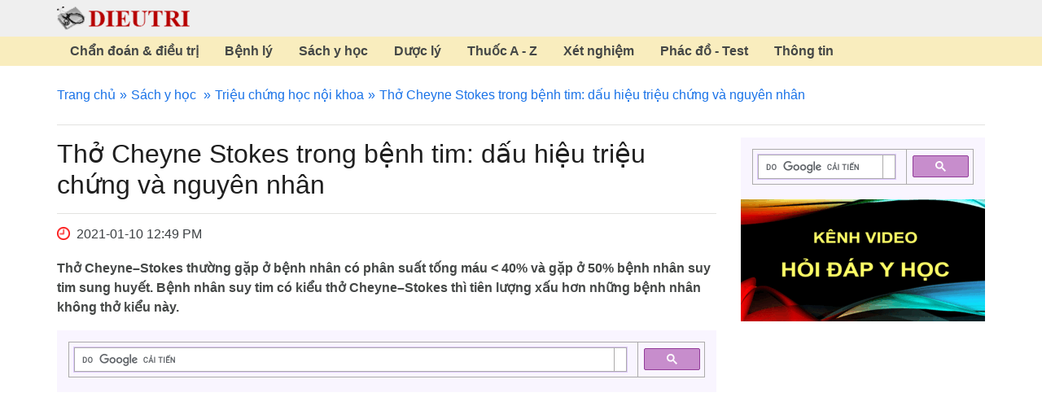

--- FILE ---
content_type: text/html; charset=utf-8
request_url: https://www.dieutri.vn/trieuchungnoi/tho-cheyne-stokes-trong-benh-tim-dau-hieu-trieu-chung-va-nguyen-nhan
body_size: 10636
content:
<!DOCTYPE html>
<html lang="vi">
<head>
    <title>Thở Cheyne Stokes trong bệnh tim: dấu hiệu triệu chứng và nguyên nhân</title>
    <meta charset="utf-8" />
    <meta http-equiv="X-UA-Compatible" content="IE=edge,chrome=1" />
    <meta http-equiv="Content-Type" content="text/html; charset=utf-8" />
    <meta name="viewport" content="width=device-width, initial-scale=1" />
    <meta name="description" content="Thở Cheyne Stokes trong bệnh tim, dấu hiệu triệu chứng và nguyên nhân." />
    <meta name="keywords" content="Thở Cheyne Stokes trong bệnh tim, dấu hiệu triệu chứng và nguyên nhân" />
    <link rel="canonical" href="https://www.dieutri.vn/trieuchungnoi/tho-cheyne-stokes-trong-benh-tim-dau-hieu-trieu-chung-va-nguyen-nhan" />
    

    
<meta name="googlebot" content="noarchive" />
<meta name="googlebot-news" content="noarchive" />
<meta name="department" content="legal" />
<meta name="audience" content="all" />
<meta name="doc_status" content="draft" />
<meta name="google-site-verification" content="rioNJQB1yKUlEE9O9HCKgOPchVMjMpasbHBZRQroHes" />
<script async src="https://pagead2.googlesyndication.com/pagead/js/adsbygoogle.js?client=ca-pub-2799552824367557" crossorigin="anonymous"></script>
<link rel="apple-touch-icon" href="https://www.dieutri.vn/favicon.png">
<link rel="preload" href="https://www.dieutri.vn/treatment/treatmentcss/dieutristyle.css" as="style">
<link rel="preload" href="https://www.dieutri.vn/treatment/treatmentjs/custom.js" as="script">
<link rel="stylesheet" href="https://www.dieutri.vn/treatment/treatmentcss/dieutristyle.css">
<link href=https://www.dieutri.vn/favicon.webp rel="shortcut icon" type=image/webp />
<link rel="preload" fetchpriority="high" as="image" href="https://www.dieutri.vn/images/logo.png" type="image/png">
<link rel="preload" fetchpriority="high" as="image" href="https://www.dieutri.vn/treatment/imgdestop/ic-clock.png" type="image/png">
<link rel="preload" href="https://www.dieutri.vn/treatment/treatmentfonts/vietnamese-italic-400.woff2" as="font" type="font/woff2" crossorigin>
<link rel="preload" href="https://www.dieutri.vn/treatment/treatmentfonts/latin-ext-italic-400.woff2" as="font" type="font/woff2" crossorigin>
<link rel="preload" href="https://www.dieutri.vn/treatment/treatmentfonts/latin-italic-400.woff2" as="font" type="font/woff2" crossorigin>
<link rel="preload" href="https://www.dieutri.vn/treatment/treatmentfonts/vietnamese-normal-400.woff2" as="font" type="font/woff2" crossorigin>
<link rel="preload" href="https://www.dieutri.vn/treatment/treatmentfonts/latin-ext-normal-400.woff2" as="font" type="font/woff2" crossorigin>
<link rel="preload" href="https://www.dieutri.vn/treatment/treatmentfonts/latin-normal-400.woff2" as="font" type="font/woff2" crossorigin>
<link rel="preload" href="https://www.dieutri.vn/treatment/treatmentfonts/vietnamese-normal-700.woff2" as="font" type="font/woff2" crossorigin>
<link rel="preload" href="https://www.dieutri.vn/treatment/treatmentfonts/latin-ext-normal-700.woff2" as="font" type="font/woff2" crossorigin>
<link rel="preload" href="https://www.dieutri.vn/treatment/treatmentfonts/latin-normal-700.woff2" as="font" type="font/woff2" crossorigin>
    
<style>
@font-face{font-family:"Roboto";font-style:italic;font-weight:400;font-display:swap;src:url(https://www.dieutri.vn/treatment/treatmentfonts/vietnamese-italic-400.woff2)format(woff2);unicode-range:U+0102-0103,U+0110-0111,U+0128-0129,U+0168-0169,U+01A0-01A1,U+01AF-01B0,U+1EA0-1EF9,U+20AB}@font-face{font-family:"Roboto";font-style:italic;font-weight:400;font-display:swap;src:url(https://www.dieutri.vn/treatment/treatmentfonts/latin-ext-italic-400.woff2)format(woff2);unicode-range:U+0100-024F,U+0259,U+1E00-1EFF,U+2020,U+20A0-20AB,U+20AD-20CF,U+2113,U+2C60-2C7F,U+A720-A7FF}@font-face{font-family:"Roboto";font-style:italic;font-weight:400;font-display:swap;src:url(https://www.dieutri.vn/treatment/treatmentfonts/latin-italic-400.woff2)format(woff2);unicode-range:U+0000-00FF,U+0131,U+0152-0153,U+02BB-02BC,U+02C6,U+02DA,U+02DC,U+2000-206F,U+2074,U+20AC,U+2122,U+2191,U+2193,U+2212,U+2215,U+FEFF,U+FFFD}@font-face{font-family:"Roboto";font-style:normal;font-weight:400;font-display:swap;src:url(https://www.dieutri.vn/treatment/treatmentfonts/vietnamese-normal-400.woff2)format(woff2);unicode-range:U+0102-0103,U+0110-0111,U+0128-0129,U+0168-0169,U+01A0-01A1,U+01AF-01B0,U+1EA0-1EF9,U+20AB}@font-face{font-family:"Roboto";font-style:normal;font-weight:400;font-display:swap;src:url(https://www.dieutri.vn/treatment/treatmentfonts/latin-ext-normal-400.woff2)format(woff2);unicode-range:U+0100-024F,U+0259,U+1E00-1EFF,U+2020,U+20A0-20AB,U+20AD-20CF,U+2113,U+2C60-2C7F,U+A720-A7FF}@font-face{font-family:"Roboto";font-style:normal;font-weight:400;font-display:swap;src:url(https://www.dieutri.vn/treatment/treatmentfonts/latin-normal-400.woff2)format(woff2);unicode-range:U+0000-00FF,U+0131,U+0152-0153,U+02BB-02BC,U+02C6,U+02DA,U+02DC,U+2000-206F,U+2074,U+20AC,U+2122,U+2191,U+2193,U+2212,U+2215,U+FEFF,U+FFFD}@font-face{font-family:"Roboto";font-style:normal;font-weight:700;font-display:swap;src:url(https://www.dieutri.vn/treatment/treatmentfonts/vietnamese-normal-700.woff2)format(woff2);unicode-range:U+0102-0103,U+0110-0111,U+0128-0129,U+0168-0169,U+01A0-01A1,U+01AF-01B0,U+1EA0-1EF9,U+20AB}@font-face{font-family:"Roboto";font-style:normal;font-weight:700;font-display:swap;src:url(https://www.dieutri.vn/treatment/treatmentfonts/latin-ext-normal-700.woff2)format(woff2);unicode-range:U+0100-024F,U+0259,U+1E00-1EFF,U+2020,U+20A0-20AB,U+20AD-20CF,U+2113,U+2C60-2C7F,U+A720-A7FF}@font-face{font-family:"Roboto";font-style:normal;font-weight:700;font-display:swap;src:url(https://www.dieutri.vn/treatment/treatmentfonts/latin-normal-700.woff2)format(woff2);unicode-range:U+0000-00FF,U+0131,U+0152-0153,U+02BB-02BC,U+02C6,U+02DA,U+02DC,U+2000-206F,U+2074,U+20AC,U+2122,U+2191,U+2193,U+2212,U+2215,U+FEFF,U+FFFD}
.pagination{margin-bottom:15px}.pagination ul{text-align:center;display:block;margin:0;padding-left:0;list-style:none}.pagination ul li{display:inline-block}.pagination ul li.hidden{display:none}.pagination ul li a{display:block;padding:2px 8px;background:#fff;margin:0 3px;color:#d0171d;border-radius:5px;border:1px solid #d0171d}.pagination ul li .active-page{background:#d0171d;color:#fff;display:block;padding:2px 8px;border-radius:5px;border:1px solid #d0171d}
</style>
    <script type="application/ld+json">
        {
        "@context": "http://schema.org",
        "@type": "Webpage",
        "name": "Thở Cheyne Stokes trong bệnh tim: dấu hiệu triệu chứng và nguyên nhân",        
        "datePublished": "2021-01-10",
        "url": "https://www.dieutri.vn/trieuchungnoi/tho-cheyne-stokes-trong-benh-tim-dau-hieu-trieu-chung-va-nguyen-nhan"
        }
    </script>
</head>
<body>
    

    <header>
    <div class="container header">
        <div class="tbl">
            <div class="tbl-cell">
                <div id="touch-open">
                    <span></span>
                </div>
            </div>
            <div class="tbl-cell">
                <a href="https://www.dieutri.vn/" title="Trang chủ" class="logo">
                    <img src="https://www.dieutri.vn/images/logo.png" width="163" height="29" title="Trang chủ" alt="Trang chủ">
                </a>
            </div>
        </div>
    </div>
        <div id="sticker">
            <div class="container">
                <ul class="tbl">
                        <li class="tbl-cell">
                            <a href="https://www.dieutri.vn/chandoandieutri" rel="dofollow" title="Chẩn đoán & điều trị">Chẩn đoán & điều trị</a>
                        </li>
                        <li class="tbl-cell">
                            <a href="https://www.dieutri.vn/benhly" rel="dofollow" title="Bệnh lý">Bệnh lý</a>
                        </li>
                        <li class="tbl-cell">
                            <a href="https://www.dieutri.vn/sach" rel="dofollow" title="Sách y học">Sách y học</a>
                        </li>
                        <li class="tbl-cell">
                            <a href="https://www.dieutri.vn/duoc" rel="dofollow" title="Dược lý">Dược lý</a>
                        </li>
                        <li class="tbl-cell">
                            <a href="https://www.dieutri.vn/thuocgoc" rel="dofollow" title="Thuốc A - Z">Thuốc A - Z</a>
                        </li>
                        <li class="tbl-cell">
                            <a href="https://www.dieutri.vn/xetnghiem" rel="dofollow" title="Xét nghiệm">Xét nghiệm</a>
                        </li>
                        <li class="tbl-cell">
                            <a href="https://www.dieutri.vn/phacdo" rel="dofollow" title="Phác đồ - Test">Phác đồ - Test</a>
                        </li>
                        <li class="tbl-cell">
                            <a href="https://www.dieutri.vn/thongtin" rel="dofollow" title="Thông tin">Thông tin</a>
                        </li>
                </ul>
            </div>
        </div>
</header>
        <div id="content" class="container">
        <div id="map-link-bar">
            <ul>
                <li><a href="https://www.dieutri.vn" title="Trang chủ">Trang chủ</a></li>
                    
        <li>
            <a href="https://www.dieutri.vn/sach" title="S&#xE1;ch y h&#x1ECD;c">S&#xE1;ch y h&#x1ECD;c</a>
        </li>

                <li><a href="https://www.dieutri.vn/trieuchungnoi" title="Triệu chứng học nội khoa">Triệu chứng học nội khoa</a></li>
                <li>Thở Cheyne Stokes trong bệnh tim: dấu hiệu triệu chứng và nguyên nhân</li>
            </ul>
        </div>
        <div class="row">
            <div class="col-md-9 col-sm-8 col-xs-12 content-page">
                <h1>Thở Cheyne Stokes trong bệnh tim: dấu hiệu triệu chứng và nguyên nhân</h1>
                <div class="time" style="padding-bottom:5px;"><i class="fa fa-clock-o" style="color:red;"></i> 2021-01-10 12:49 PM</div>
                <div class="desc">
                    <p>Thở Cheyne&ndash;Stokes thường gặp ở bệnh nhân có phân suất tống máu &lt; 40% và gặp ở 50% bệnh nhân suy tim sung huyết. Bệnh nhân suy tim có kiểu thở Cheyne&ndash;Stokes thì tiên lượng xấu hơn những bệnh nhân không thở kiểu này.</p>

                </div>
                <div class="ads">
<div class="gcse-search"></div>
<!-- ads-amp-des -->
<ins class="adsbygoogle"
style="display:block"
data-ad-client="ca-pub-2799552824367557"
data-ad-slot="6752921788"
data-ad-format="auto"
data-full-width-responsive="true"></ins>
<script>
(adsbygoogle = window.adsbygoogle || []).push({});
</script></div>
                <div class="detail">
                    <div class="tacgia">
<p><em>Biên tập viên: Trần Tiến Phong</em></p>

<p><em>Đánh giá: Trần Trà My, Trần Phương Phương</em></p>
</div>
<h2>Mô tả</h2>

<p>Thở Cheyne&ndash;Stokes được mô tả là kiểu thở đặc trưng bởi ngưng thở và thở nhanh luân phiên với kiểu sóng lên-xuống của lưu lượng đỉnh. Trong thực hành, sẽ thấy kiểu thở lúc sâu lúc nông, bệnh nhân thở sâu một thời gian ngắn và sau đó thở rất nông hoặc ngưng thở.</p>

<p style="text-align: center;"><img alt="Biểu đồ kiểu thở Cheyne–Stokes" src="https://www.dieutri.vn/upload/trieu-chung-tim-mach/bieu-do-kieu-tho-cheyne-stokes.jpg" style="width: 431px; height: 598px;" /></p>

<p>Hình. Biểu đồ kiểu thở Cheyne&ndash;Stokes</p>

<h2>Nguyên nhân</h2>

<p><strong>Thường gặp</strong></p>

<p>Suy tim sung huyết (CHF; 40% bệnh nhân sẽ thở Cheyne&ndash;Stokes).</p>

<p>Đột quỵ.</p>

<p><strong>Ít gặp</strong></p>

<p>Chấn thương sọ não.</p>

<p>U não.</p>

<p>Ngộ độ CO.</p>

<p>Dùng Morphine.</p>

<h2>Cơ chế</h2>

<p>Tổn thương nền hoặc những thay đổi ở trung tâm hô hấp của thân não (chịu trách nhiệm cho hô hấp tự ý).</p>

<p>Cơ chế trong suy tim sung huyết:</p>

<p>Vài thay đổi trong chuyển hóa ảnh hưởng đến hóa cảm thụ quan, thần kinh thực vật và thân não đã được xác định:</p>

<p>Sự tăng nhạy cảm của hóa cảm thụ quan trung ương ở thân não đối với sự thay đổi nồng độ CO2 trong máu động mạch có thể dẫn đến tăng thông khí. Sự thải ra này làm giảm nồng độ CO2 đáng kể dẫn tới ngưng thở trung ương (nghĩa là sự giảm động lực hô hấp).</p>

<p>Giảm oxy máu do giảm cung lượng tim và sung huyết phổi gây ra tăng thông khí &ndash; kéo theo giảm CO2 máu và ngưng thở.</p>

<p>Giảm oxy máu và tăng CO2 máu kết hợp làm tăng sự nhạy cảm của trung tâm thở trung ương và gây mất cân bằng hô hấp.</p>

<p>Tim to và sung huyết phổi làm giảm dự trữ oxy và CO2 của phổi, chủ yếu là trong khi ngủ, làm chu kì hô hấp biến thiên nhiều hơn và ít ổn định hơn.</p>

<p>Với tuần hoàn chậm trễ, giảm cung lượng tim nghĩa là mất nhiều thời gian hơn để máu giàu oxy đến hóa cảm thụ quan ngoại biên. Theo đó là những thay đổi nồng độ khí máu bệnh nhân thường trễ và không thực sự thể hiện đúng, gây ra sự kém hoạt động hoặc tăng hoạt động hô hấp.</p>

<p>Tăng nồng độ adrenaline gặp ở bệnh nhân suy tim sung huyết do sự tăng hoạt động của hệ thần kinh giao cảm. Adrenaline làm tăng thông khí phút, do đó tăng sự thải ra CO2- gây giảm CO2 máu và làm ngưng thở.</p>

<h2>Ý nghĩa</h2>

<p>Thở Cheyne&ndash;Stokes là một dấu hiệu có giá trị, thường gặp ở bệnh nhân có phân suất tống máu &lt; 40% và gặp ở 50% bệnh nhân suy tim sung huyết. Nhiều nghiên cứu cho thấy những bệnh nhân suy tim có kiểu thở Cheyne&ndash;Stokes thì tiên lượng xấu hơn những bệnh nhân không thở kiểu này.</p>
                </div>
                <div class="ads">
<div class="gcse-search"></div>
<!-- ads-amp-content -->
<ins class="adsbygoogle"
style="display:block"
data-ad-client="ca-pub-2799552824367557"
data-ad-slot="9395165489"
data-ad-format="auto"
data-full-width-responsive="true"></ins>
<script>
(adsbygoogle = window.adsbygoogle || []).push({});
</script></div>
                <div class="orther-news">
                    <h2>Bài viết cùng chuyên mục</h2>
                    <div class="list-news">
                            <h3><a href="https://www.dieutri.vn/trieuchungnoi/mach-nghich-thuong-dau-hieu-trieu-chung-va-nguyen-nhan" title="Mạch nghịch thường: dấu hiệu triệu chứng và nguyên nhân" class="tit">Mạch nghịch thường: dấu hiệu triệu chứng và nguyên nhân</a></h3>
<p>Ở người khỏe mạnh mạch quay giảm biên độ trong thì hít vào sâu. Đó là do hít vào làm giảm áp lực trong lồng ngực, làm máu tĩnh mạch về tim phải nhiều hơn. Thất phải giãn và vách liên thất cong về phía thất trái, ngăn máu về thất trái.</p>
                            <h3><a href="https://www.dieutri.vn/trieuchungnoi/bien-dang-ngon-tay-hinh-co-ngong-tai-sao-va-co-che-hinh-thanh" title="Biến dạng ngón tay hình cổ ngỗng: tại sao và cơ chế hình thành" class="tit">Biến dạng ngón tay hình cổ ngỗng: tại sao và cơ chế hình thành</a></h3>
<p>Có một loạt sự thay đổi có thể dẫn đến biến dạng này, cơ sở là sự gián đoạn quá trình viêm dây chằng bao khớp, diện khớp bao hoạt dịch hoặc xâm lấn gân gấp.</p>
                            <h3><a href="https://www.dieutri.vn/trieuchungnoi/roi-loan-glucose-duong-mau" title="Rối loạn Glucose (đường) máu" class="tit">Rối loạn Glucose (đường) máu</a></h3>
<p>Tế bào trong đảo Langerhans của tụy tạng tiết ra insulin là chất làm hạ glucoza máu là chủ yếu, Glucoza tiết ra từ tế bào trong đảo Langerhans cũng có tác dụng.</p>
                            <h3><a href="https://www.dieutri.vn/trieuchungnoi/bien-doi-hinh-thai-song-mat-song-x-xuong" title="Biến đổi hình thái sóng: mất sóng x xuống" class="tit">Biến đổi hình thái sóng: mất sóng x xuống</a></h3>
<p>Bình thường, sóng x-xuống gây ra bởi đáy của tâm nhĩ di chuyển xuống dưới ra trước trong kì tâm thu. Trong hở van ba lá, thể tích máu trào ngược bù trừ cho sự giảm áp xuất bình thường gây ra bởi tâm thu thất.</p>
                            <h3><a href="https://www.dieutri.vn/trieuchungnoi/trieu-chung-co-nang-trong-benh-tim" title="Triệu chứng cơ năng trong bệnh tim" class="tit">Triệu chứng cơ năng trong bệnh tim</a></h3>
<p>Người mắc bệnh tim thường tìm đến thầy thuốc vì một số triệu chứng do rối loạn chức năng của tim khi suy. Trong các rối loạn đó có những triệu chứng có giá trị chỉ điểm nhưng cũng có vài triệu chứng không đặc hiệu cho bệnh tim.</p>
                            <h3><a href="https://www.dieutri.vn/trieuchungnoi/bung-di-dong-nghich-thuong-nguyen-nhan-va-co-che-hinh-thanh" title="Bụng di động nghịch thường: nguyên nhân và cơ chế hình thành" class="tit">Bụng di động nghịch thường: nguyên nhân và cơ chế hình thành</a></h3>
<p>Sự di động của thành ngực trong thì hít vào (tức là hướng ra ngoài kéo cơ hoành và các tạng trong ổ bụng đi lên) làm cho áp lực trong ổ bụng trở nên âm hơn và kéo thành bụng vào trong.</p>
                            <h3><a href="https://www.dieutri.vn/trieuchungnoi/dang-di-nung-ninh-dang-di-trendelenburg-hai-ben-dau-hieu-trieu-chung-va-nguyen-nhan" title="Dáng đi núng nính (dáng đi Trendelenburg hai bên): dấu hiệu triệu chứng và nguyên nhân" class="tit">Dáng đi núng nính (dáng đi Trendelenburg hai bên): dấu hiệu triệu chứng và nguyên nhân</a></h3>
<p>Dáng đi núng nính gây nên bởi yếu cơ gốc chi. Yếu cơ gốc chi và mất vững đai chậu gây nên tư thế đứng đặc trưng do yếu đai chậu và ưỡn thắt lưng quá mức để duy trì thăng bằng trong suốt quá trình thăm khám tư thế.</p>
                            <h3><a href="https://www.dieutri.vn/trieuchungnoi/phinh-don-dich-khop-tai-sao-va-co-che-hinh-thanh" title="Phình dồn dịch khớp: tại sao và cơ chế hình thành" class="tit">Phình dồn dịch khớp: tại sao và cơ chế hình thành</a></h3>
<p>Tràn dịch khớp gối có thể phát sinh từ chấn thương, lạm dụng hoặc bệnh hệ thống nhưng, bất kể nguyên nhân, xảy ra do trong viêm và xung quanh không gian chung.</p>
                            <h3><a href="https://www.dieutri.vn/trieuchungnoi/ton-thuong-phan-xa-huong-tam-dong-tu-rapd-dong-tu-marcus-gunn" title="Tổn thương phản xạ hướng tâm đồng tử (RAPD) (Đồng tử Marcus Gunn)" class="tit">Tổn thương phản xạ hướng tâm đồng tử (RAPD) (Đồng tử Marcus Gunn)</a></h3>
<p>Tổn thương phản xạ hướng tâm đồng tử gây ra bởi tín hiệu vào tới nhân Edinger-Westphal không đối xứng do cấu trúc dải thị hướng tâm. Các rối loạn có tính đối xứng không gây ra phản xạ hướng tâm đồng tử.</p>
                            <h3><a href="https://www.dieutri.vn/trieuchungnoi/trieu-chung-hoc-tuyen-giap" title="Triệu chứng học tuyến giáp" class="tit">Triệu chứng học tuyến giáp</a></h3>
<p>Tuyến giáp trạng là một tuyến đơn, nằm sát khí quản, nặng chứng 30, 35g. tuyến có hai thuỳ hai bên, cao 6cm, rộng 3cm, dày 2 cm, nối với nhau bằng một eo giáp trạng.</p>
                            <h3><a href="https://www.dieutri.vn/trieuchungnoi/song-mach-dong-mach-dau-hieu-trieu-chung-va-nguyen-nhan" title="Sóng mạch động mạch: dấu hiệu triệu chứng và nguyên nhân" class="tit">Sóng mạch động mạch: dấu hiệu triệu chứng và nguyên nhân</a></h3>
<p>Giống như mạch tĩnh mạch cảnh, mạch động mạch có một dạng sóng. Dạng sóng và áp lực động mạch được tạo nên từ hai thành phần chính: sóng mạch (hay sóng áp lực) và sóng dội.</p>
                            <h3><a href="https://www.dieutri.vn/trieuchungnoi/dau-xuong-dau-hieu-trieu-chung-va-nguyen-nhan" title="Đau xương: dấu hiệu triệu chứng và nguyên nhân" class="tit">Đau xương: dấu hiệu triệu chứng và nguyên nhân</a></h3>
<p>Đau xương mới xuất hiện là một dấu hiệu quan trọng cần chú ý ở cả bệnh nhân nghi ngờ ung thư và những bệnh nhân đã được chẩn đoán ung thư.</p>
                            <h3><a href="https://www.dieutri.vn/trieuchungnoi/kham-van-dong" title="Khám vận động" class="tit">Khám vận động</a></h3>
<p>Người bệnh có thể ở nhiều tư thế: Ngồi, đứng, nằm&hellip; ở đây ta chỉ thăm khám&nbsp; khi người bệnh ở tư thế nằm. Hướng dẫn người bệnh làm một số nghiệm pháp thông thường, đồng thời hai bên, để so sánh. Chi trên: Nắm xoè bàn tay; gấp duỗi cẳng tay; giơ cánh tay lên trên, sang ngang.</p>
                            <h3><a href="https://www.dieutri.vn/trieuchungnoi/tang-phan-xa-dau-hieu-trieu-chung-va-nguyen-nhan" title="Tăng phản xạ: dấu hiệu triệu chứng và nguyên nhân" class="tit">Tăng phản xạ: dấu hiệu triệu chứng và nguyên nhân</a></h3>
<p>Tăng phản xạ là một triệu chứng của neuron vận động trên. Các tổn thương neuron vận động trên làm tăng hoạt động của neuron vận động gamma và giảm hoạt động của neuron ức chế trung gian.</p>
                            <h3><a href="https://www.dieutri.vn/trieuchungnoi/giam-thi-luc-dau-hieu-trieu-chung-va-nguyen-nhan" title="Giảm thị lực: dấu hiệu triệu chứng và nguyên nhân" class="tit">Giảm thị lực: dấu hiệu triệu chứng và nguyên nhân</a></h3>
<p>Thị lực là dấu hiệu quan trọng của mắt. Thị lực đo được nhờ sử dụng bảng Snellen. Bệnh nhân mắc tật khúc xạ sử dụng kính hoặc sử dụng kính khúc xạ lõm trong suốt quá trình thăm khám để bù lại tật khúc xạ.</p>
                            <h3><a href="https://www.dieutri.vn/trieuchungnoi/roi-loan-chuyen-hoa-lipid" title="Rối loạn chuyển hóa lipid" class="tit">Rối loạn chuyển hóa lipid</a></h3>
<p><span style="font-family:arial">Lipit là nguồn dự trữ năng lượng lớn nhất của cơ thể (ở người bình thường, lipit có thể chiếm tới 40% thể trọng). lipit còn tham gia vào cấu trúc tế bào (màng bào tương), đặc biệt là tổ chức thàn kinh và nội tiết.</span></p>
                            <h3><a href="https://www.dieutri.vn/trieuchungnoi/ton-thuong-mong-do-vay-nen-tai-sao-va-co-che-hinh-thanh" title="Tổn thương móng do vẩy nến: tại sao và cơ chế hình thanh" class="tit">Tổn thương móng do vẩy nến: tại sao và cơ chế hình thanh</a></h3>
<p>Vẩy nến là bệnh do bất thường của hệ miễn dịch. Sự đáp ứng quá mức của tế bào T làm tăng sinh bất thường một lượng tế bào T trên da và kích hoạt giải phóng các cytokin.</p>
                            <h3><a href="https://www.dieutri.vn/trieuchungnoi/hoi-chung-dong-dac" title="Hội chứng đông đặc" class="tit">Hội chứng đông đặc</a></h3>
<p><span style="font-family:arial">Đông đặc phổi là một tình trạng bệnh lý ở nhu mô phổi có thể phát hiện được trên lâm sàng và x quang. Nguyên nhân có rất nhiều, đòi hỏi phải kết hợp thăm khám người bệnh với các xét nghiệm cận lâm sàng để có chẩn đoán đúng.</span></p>
                            <h3><a href="https://www.dieutri.vn/trieuchungnoi/nghiem-phap-romberg-dau-hieu-trieu-chung-va-nguyen-nhan" title="Nghiệm pháp Romberg: dấu hiệu triệu chứng và nguyên nhân" class="tit">Nghiệm pháp Romberg: dấu hiệu triệu chứng và nguyên nhân</a></h3>
<p>Ba thứ để duy trì ổn định tư thế đứng: thông tin thị giác, chức năng tiền đình và cảm giác bản thể. Lưu ý rằng phần lớn bệnh nhân có tổn thương tiểu não không thể duy trì thăng bằng mặc dù vẫn còn các tín hiệu thị giác.</p>
                            <h3><a href="https://www.dieutri.vn/trieuchungnoi/kham-va-chan-doan-hon-me" title="Khám và chẩn đoán hôn mê" class="tit">Khám và chẩn đoán hôn mê</a></h3>
<p>Chẩn đoán nguyên nhân nhiều khi rất khó, nhất là khi người bệnh chỉ đến có một mình, không có người nhà đi kèm để phản ánh tình trạng trước khi hôn mê.</p>
                            <h3><a href="https://www.dieutri.vn/trieuchungnoi/tieng-thoi-tam-thu-thong-lien-that" title="Tiếng thổi tâm thu: thông liên thất" class="tit">Tiếng thổi tâm thu: thông liên thất</a></h3>
<p>Sự chênh lệch về áp lực qua lỗ thông và dòng chảy rối là các yếu tố chính trong cơ chế. Tâm thất trái có áp lực cao hơn tâm thất phải. Lỗ thông cho phép máu đi từ nơi có áp lực cao sang nơi có áp lực thấp ở thất phải.</p>
                            <h3><a href="https://www.dieutri.vn/trieuchungnoi/nghiem-phap-thompson-tai-sao-va-co-che-hinh-thanh" title="Nghiệm pháp Thompson: tại sao và cơ chế hình thành" class="tit">Nghiệm pháp Thompson: tại sao và cơ chế hình thành</a></h3>
<p>Khi gân Achilles bị đứt, phản ứng này sẽ không xảy ra. Gân achilles gắn không hiệu quả với xương gót và không thể nâng gót lên được khi cơ dép bị ép.</p>
                            <h3><a href="https://www.dieutri.vn/trieuchungnoi/long-nguc-no-khong-deu-tai-sao-va-co-che-hinh-thanh" title="Lồng ngực nở không đều: tại sao và cơ chế hình thành" class="tit">Lồng ngực nở không đều: tại sao và cơ chế hình thành</a></h3>
<p>Sự giãn nở đều 2 bên của lồng ngực phụ thuộc vào hệ thống cơ, sự hoạt động bình thường của hệ thần kinh và sự đàn hồi của phổi. Vì thế, bất kì sự bất thường nào ở thần kinh, đều có thể gây nên lồng ngực nở ra không đều.</p>
                            <h3><a href="https://www.dieutri.vn/trieuchungnoi/benh-an-va-benh-lich-noi-khoa" title="Bệnh án và bệnh lịch nội khoa" class="tit">Bệnh án và bệnh lịch nội khoa</a></h3>
<p>Bệnh án và bệnh lịch đều là những tài liệu cần thiết để chẩn đoán bệnh được đúng, theo dõi bệnh đựợc tốt và do đó áp dụng được kịp thời các phương thức điều trị đúng đắn.</p>
                            <h3><a href="https://www.dieutri.vn/trieuchungnoi/hoi-chung-wallenberg-hoi-chung-tuy-ben-dau-hieu-trieu-chung-va-nguyen-nhan" title="Hội chứng Wallenberg (hội chứng tủy bên): dấu hiệu triệu chứng và nguyên nhân" class="tit">Hội chứng Wallenberg (hội chứng tủy bên): dấu hiệu triệu chứng và nguyên nhân</a></h3>
<p>Nhồi máu vùng động mạch tiểu não sau dưới (PICA) có thể gây nên rối loạn chức năng các nhân ở thân não thuộc cột tủy bên. Nguyên nhân do nhồi máu vùng động mạch tiểu não sau dưới (PICA) hoặc suy động mạch đốt sống.</p>
                    </div>
                </div>
            </div>
            <div class="col-md-3 col-sm-4 col-xs-12 ads-page">
                <div class="ads">
                    
<script async src="https://cse.google.com/cse.js?cx=partner-pub-2799552824367557:5852761022"></script>
<div class="gcse-search"></div>
<a href="https://www.youtube.com/channel/UCb8sH3pbQDiI5trJFE4zL0g"><img src="https://www.dieutri.vn/images/banner-video.gif" /></a>
<div style="margin-bottom:15px;">&nbsp;</div>
<!-- ads-amp-body -->
<ins class="adsbygoogle"
style="display:block"
data-ad-client="ca-pub-2799552824367557"
data-ad-slot="3621886633"
data-ad-format="auto"
data-full-width-responsive="true"></ins>
<script>
(adsbygoogle = window.adsbygoogle || []).push({});
</script>
                </div>
            </div>
        </div>
    </div>

    <footer>
    <div class="top">
        <div class="container">
            <ul>
                <li>
                    <a href="https://www.dmca.com/Protection/Status.aspx?ID=b8d58b76-e5dd-4c75-bf41-0f0bebc705cd&amp;refurl=https://www.dieutri.vn/" title="DMCA.com Protection Status" class="dmca-badge"> <img width="100" height="200" src="https://images.dmca.com/Badges/dmca-badge-w100-5x1-11.png?ID=b8d58b76-e5dd-4c75-bf41-0f0bebc705cd" alt="DMCA.com Protection Status"></a>
                    <script src="https://images.dmca.com/Badges/DMCABadgeHelper.min.js"></script>
                </li>
                <li>
                    <a href="https://www.dieutri.vn/gioithieu" title="Giới thiệu về website www.dieutri.vn" class="tit">Giới thiệu</a>
                </li>
                <li>
                    <a href="https://www.dieutri.vn/lienhe" title="Liên hệ với chúng tôi" class="tit">Liên hệ</a>
                </li>
            </ul>
        </div>
    </div>
    <div class="container footer">
        
<p><strong>&copy; Dieutri, September 23, 2009 - 2025</strong></p>

<p>* Tất cả nội dung bao gồm: văn bản, hình ảnh, âm thanh hoặc các định dạng khác được tạo ra chỉ nhằm mục đích thông tin nội bộ thành viên.</p>

<p>* Nội dung không nhằm thay thế cho tư vấn chuyên môn y tế, chẩn đoán hoặc điều trị chuyên nghiệp.</p>

<p>* Luôn luôn tìm kiếm lời khuyên của bác sĩ với bất kỳ câu hỏi có thể có liên quan đến một tình trạng y tế.</p>

<p>* Nếu nghĩ rằng có thể có một trường hợp khẩn cấp y tế, hãy gọi bác sĩ, đến phòng cấp cứu hoặc gọi số cấp cứu y tế 115 ngay lập tức.</p>

<p>* Phụ trách: Tiến Phong - Phương Phương - Trà My.</p>

<p>* Địa chỉ: B2 TT Đại học y Hà Nội, Tôn Thất Tùng, Q Đống Đa. TP Hà Nội, Việt Nam.</p>

    </div>
</footer>
    
<script src="https://www.dieutri.vn/treatment/treatmentjs/custom.js" defer></script>
<!-- Global site tag (gtag.js) - Google Analytics -->
<script src="https://www.googletagmanager.com/gtag/js?id=UA-36470868-1" defer></script>
<script>
window.dataLayer = window.dataLayer || [];
function gtag(){dataLayer.push(arguments);}
gtag('js', new Date());
gtag('config', 'UA-36470868-1');
</script>
<script src="https://fundingchoicesmessages.google.com/i/pub-2799552824367557?ers=1" nonce="FVWFnMSQ6sdlhk7PAQ8hMA" defer></script>
<script nonce="FVWFnMSQ6sdlhk7PAQ8hMA">(function() {function signalGooglefcPresent() {if (!window.frames['googlefcPresent']) {if (document.body) {const iframe = document.createElement('iframe'); iframe.style = 'width: 0; height: 0; border: none; z-index: -1000; left: -1000px; top: -1000px;'; iframe.style.display = 'none'; iframe.name = 'googlefcPresent'; document.body.appendChild(iframe);} else {setTimeout(signalGooglefcPresent, 0);}}}signalGooglefcPresent();})();</script>
</body>
</html>

--- FILE ---
content_type: text/html; charset=utf-8
request_url: https://www.google.com/recaptcha/api2/aframe
body_size: 105
content:
<!DOCTYPE HTML><html><head><meta http-equiv="content-type" content="text/html; charset=UTF-8"></head><body><script nonce="FsE4ASYrisOZEK4Fcx7Ihw">/** Anti-fraud and anti-abuse applications only. See google.com/recaptcha */ try{var clients={'sodar':'https://pagead2.googlesyndication.com/pagead/sodar?'};window.addEventListener("message",function(a){try{if(a.source===window.parent){var b=JSON.parse(a.data);var c=clients[b['id']];if(c){var d=document.createElement('img');d.src=c+b['params']+'&rc='+(localStorage.getItem("rc::a")?sessionStorage.getItem("rc::b"):"");window.document.body.appendChild(d);sessionStorage.setItem("rc::e",parseInt(sessionStorage.getItem("rc::e")||0)+1);localStorage.setItem("rc::h",'1768928735500');}}}catch(b){}});window.parent.postMessage("_grecaptcha_ready", "*");}catch(b){}</script></body></html>

--- FILE ---
content_type: application/javascript; charset=utf-8
request_url: https://fundingchoicesmessages.google.com/f/AGSKWxWfDtSnWTAEQ1_IRjRDg6Q8eIlrdxD0NQ5BQ9EFxTb15OIC-Vlge_AmfJrgch9EctR0Aja78G3NwWDDsLZUTOFLO74cIGcqRc94C7NyxCGpdUYBzAIVqwrvyd-dUEsGm8FA0mmDXqneYh8nQ1gsQYnh5Op8kYcQ2AQBVm9UOqOqJYcDa9OO4p0vkT0x/_/adsenze./clickunder./radioAdEmbedGPT./ad/live-/newads.
body_size: -1290
content:
window['1f496318-5eb2-42f6-bbaa-5ae632be4ecb'] = true;

--- FILE ---
content_type: application/javascript; charset=utf-8
request_url: https://fundingchoicesmessages.google.com/f/AGSKWxWUTh8x5pUySWm0rwSZKmEtD88UzaifyVE7Hq5y_jJC_bRvW_6qWJmF_58kKgnjlu6UqczDyjdQF2A8KzJPUZVfIA6t9DqNJheYY2EhDlGL_gaj2Ajslpt6zzV0Eai5ANq5yq-tZA==?fccs=W251bGwsbnVsbCxudWxsLG51bGwsbnVsbCxudWxsLFsxNzY4OTI4NzM4LDc0NzAwMDAwMF0sbnVsbCxudWxsLG51bGwsW251bGwsWzcsMTksNiwxMCwxOCwxM10sbnVsbCxudWxsLG51bGwsbnVsbCxudWxsLG51bGwsbnVsbCxudWxsLG51bGwsM10sImh0dHBzOi8vd3d3LmRpZXV0cmkudm4vdHJpZXVjaHVuZ25vaS90aG8tY2hleW5lLXN0b2tlcy10cm9uZy1iZW5oLXRpbS1kYXUtaGlldS10cmlldS1jaHVuZy12YS1uZ3V5ZW4tbmhhbiIsbnVsbCxbWzgsIk05bGt6VWFaRHNnIl0sWzksImVuLVVTIl0sWzE5LCIyIl0sWzI0LCIiXSxbMjksImZhbHNlIl0sWzIxLCJbW1tbNSwxLFswXV0sWzE3Njg5Mjg3MzUsNTAyODEyMDAwXSxbMTIwOTYwMF1dXV0iXV1d
body_size: 184
content:
if (typeof __googlefc.fcKernelManager.run === 'function') {"use strict";this.default_ContributorServingResponseClientJs=this.default_ContributorServingResponseClientJs||{};(function(_){var window=this;
try{
var np=function(a){this.A=_.t(a)};_.u(np,_.J);var op=function(a){this.A=_.t(a)};_.u(op,_.J);op.prototype.getWhitelistStatus=function(){return _.F(this,2)};var pp=function(a){this.A=_.t(a)};_.u(pp,_.J);var qp=_.Zc(pp),rp=function(a,b,c){this.B=a;this.j=_.A(b,np,1);this.l=_.A(b,_.Nk,3);this.F=_.A(b,op,4);a=this.B.location.hostname;this.D=_.Dg(this.j,2)&&_.O(this.j,2)!==""?_.O(this.j,2):a;a=new _.Og(_.Ok(this.l));this.C=new _.bh(_.q.document,this.D,a);this.console=null;this.o=new _.jp(this.B,c,a)};
rp.prototype.run=function(){if(_.O(this.j,3)){var a=this.C,b=_.O(this.j,3),c=_.dh(a),d=new _.Ug;b=_.fg(d,1,b);c=_.C(c,1,b);_.hh(a,c)}else _.eh(this.C,"FCNEC");_.lp(this.o,_.A(this.l,_.Ae,1),this.l.getDefaultConsentRevocationText(),this.l.getDefaultConsentRevocationCloseText(),this.l.getDefaultConsentRevocationAttestationText(),this.D);_.mp(this.o,_.F(this.F,1),this.F.getWhitelistStatus());var e;a=(e=this.B.googlefc)==null?void 0:e.__executeManualDeployment;a!==void 0&&typeof a==="function"&&_.Qo(this.o.G,
"manualDeploymentApi")};var sp=function(){};sp.prototype.run=function(a,b,c){var d;return _.v(function(e){d=qp(b);(new rp(a,d,c)).run();return e.return({})})};_.Rk(7,new sp);
}catch(e){_._DumpException(e)}
}).call(this,this.default_ContributorServingResponseClientJs);
// Google Inc.

//# sourceURL=/_/mss/boq-content-ads-contributor/_/js/k=boq-content-ads-contributor.ContributorServingResponseClientJs.en_US.M9lkzUaZDsg.es5.O/d=1/exm=ad_blocking_detection_executable,kernel_loader,loader_js_executable,monetization_cookie_state_migration_initialization_executable,optimization_state_updater_executable,web_iab_us_states_signal_executable,web_monetization_wall_executable/ed=1/rs=AJlcJMzanTQvnnVdXXtZinnKRQ21NfsPog/m=cookie_refresh_executable
__googlefc.fcKernelManager.run('\x5b\x5b\x5b7,\x22\x5b\x5bnull,\\\x22dieutri.vn\\\x22,\\\x22AKsRol8Au1p8dgsqI_lIQgtfiJc9-7_bzsh06HeXlMdZ2hWEoU43fMbmeBwEnAwrhm0M4mCAJPR1w82Nv4tLuCRIooEAEjaiXLroF9Heb9slcUGYWs6HcKdylnPFcIyV1rdOlG1-8VubSzfN9bTazd1zQweZznvplg\\\\u003d\\\\u003d\\\x22\x5d,null,\x5b\x5bnull,null,null,\\\x22https:\/\/fundingchoicesmessages.google.com\/f\/AGSKWxUP9It_m80-eT2AgZug3uJITftMGR4e_XZkio2l_0cGI3rBDJxZiJ-is2oNn9nzTVO2DTR6Los2_so_0wuyFDfXag-bbTAwFO1ryFXOW3Inr32Or6x7bwoOvDCigjehAWjwwERAbQ\\\\u003d\\\\u003d\\\x22\x5d,null,null,\x5bnull,null,null,\\\x22https:\/\/fundingchoicesmessages.google.com\/el\/AGSKWxVMDsRTat_bu_0o1PYZ4s8hcdG4ZhgtdtU8gPP4MhOJL1NwsE9-Yejly6cfnQUqTeDh_y-7vRymmkTq0NM9B82ISMuqJYuVyIf32jmKYQIlHdr8AkSy5SEhfWQs7HeDVdXYSuahdw\\\\u003d\\\\u003d\\\x22\x5d,null,\x5bnull,\x5b7,19,6,10,18,13\x5d,null,null,null,null,null,null,null,null,null,3\x5d\x5d,\x5b2,1\x5d\x5d\x22\x5d\x5d,\x5bnull,null,null,\x22https:\/\/fundingchoicesmessages.google.com\/f\/AGSKWxULO9oeSbCn29vLdX5r9UecdC_yWW4lSM9PgOXO2v15FQE7OfHdauQL9SR2F8Q1tNK0h-MTnKlIPJjcHZh3T3eOUI8fxJ4fUqLIYrAexNjmN33vTBEYKK2x9CejyRntl2qu5_Erow\\u003d\\u003d\x22\x5d\x5d');}